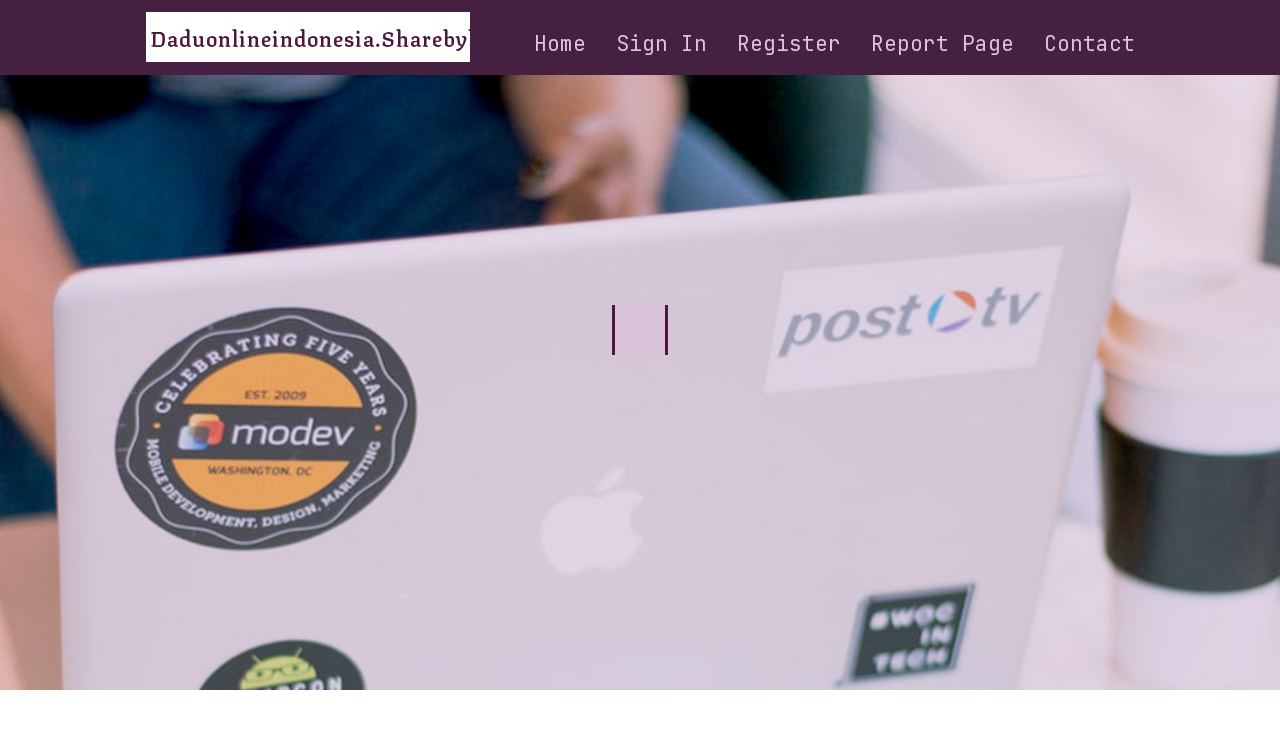

--- FILE ---
content_type: text/html; charset=UTF-8
request_url: https://daduonlineindonesia.sharebyblog.com/
body_size: 2470
content:
<!DOCTYPE html>
<!--[if IE 8]><html class="lt-ie10 lt-ie9 no-js" prefix="og: https://ogp.me/ns#" lang="en"><![endif]-->
<!--[if IE 9]><html class="lt-ie10 no-js" prefix="og: https://ogp.me/ns#" lang="en"><![endif]-->
<!--[if gt IE 9]><!--><html class="no-js" prefix="og: https://ogp.me/ns#" lang="en"><!--<![endif]-->
<head>
<meta charset="utf-8"><meta http-equiv="X-UA-Compatible" content="IE=edge,chrome=1">
<title>New blog daduonlineindonesia.sharebyblog.com - homepage</title>
<meta name="viewport" content="width=device-width,initial-scale=1,viewport-fit=cover">
<meta name="msapplication-tap-highlight" content="no">
<link href="https://cloud.sharebyblog.com/blog/cdn/style.css" rel="stylesheet">
<meta name="generator" content="sharebyblog.com">
<meta name="format-detection" content="telephone=no">
<meta property="og:url" content="https://daduonlineindonesia.sharebyblog.com/">
<meta property="og:title" content="New blog daduonlineindonesia.sharebyblog.com - homepage">
<meta property="og:type" content="article">
<meta property="og:description" content="New blog daduonlineindonesia.sharebyblog.com - homepage">
<meta property="og:site_name" content="sharebyblog.com">
<meta property="og:image" content="https://cloud.sharebyblog.com/blog/images/img07.jpg">
<link rel="canonical" href="https://daduonlineindonesia.sharebyblog.com/" />
<link href="https://cloud.sharebyblog.com/favicon.ico" rel="shortcut icon" />
</head>
<body class="layout-01 wtf-homepage">
<div class="wnd-page color-red">

<div id="wrapper">

<header id="header">
<div id="layout-section" class="section header header-01 cf design-01 section-media">
<div class="nav-line initial-state cf wnd-fixed">
<div class="section-inner">
<div class="logo logo-default wnd-font-size-90 proxima-nova">
<div class="logo-content">
<div class="text-content-outer"><span class="text-content"><a class="blog_home_link" href="https://daduonlineindonesia.sharebyblog.com"><strong>daduonlineindonesia.sharebyblog.com</strong></a></span>
</div></div></div>

<nav id="menu" role="navigation"><div class="menu-not-loaded">

<ul class="level-1"><li class="wnd-active wnd-homepage">
<li><a href="https://sharebyblog.com"><span>Home</span></a></li>
<li><a href="https://sharebyblog.com/sign-in"><span>Sign In</span></a></li>
<li><a href="https://sharebyblog.com/register"><span>Register</span></a></li>
<li><a href="https://sharebyblog.com/report"><span>Report page</span></a></li>
<li><a href="https://sharebyblog.com/contact"><span>Contact</span></a></li>
</ul><span class="more-text">More</span>
</div>
</nav>
  <span style="width:100px; display:none; height:100px; "><a href="https://sharebyblog.com/new-posts?1">1</a><a href="https://sharebyblog.com/new-posts?2">2</a><a href="https://sharebyblog.com/new-posts?3">3</a><a href="https://sharebyblog.com/new-posts?4">4</a><a href="https://sharebyblog.com/new-posts?5">5</a></span>

<div id="menu-mobile" class="hidden"><a href="#" id="menu-submit"><span></span>Menu</a></div>

</div>
</div>

</div>
</header>
<main id="main" class="cf" role="main">
<div class="section-wrapper cf">
<div class="section-wrapper-content cf"><div class="section header header-01 cf design-01 section-media wnd-background-image">
<div class="section-bg">
<div class="section-bg-layer wnd-background-image  bgpos-top-center bgatt-scroll" style="background-image:url('https://cloud.sharebyblog.com/blog/images/img07.jpg')"></div>
<div class="section-bg-layer section-bg-overlay overlay-black-light"></div>
</div>

<div class="header-content cf">
<div class="header-claim">
<div class="claim-content">
<div class="claim-inner">
<div class="section-inner">
<h1><span class="styled-inline-text claim-borders playfair-display"><span><span></span></span></span></h1>
</div></div></div></div>

<a href="" class="more"></a>

</div>
<div class="header-gradient"></div>
</div><section class="section default-01 design-01 section-white"><div class="section-bg">
<div class="section-bg-layer">

</div>
<div class="section-bg-layer section-bg-overlay"></div>
</div>
<div class="section-inner">
<div class="content cf">
<div>
<div class="column-wrapper cf">
<div><div class="column-content pr" style="width:100%;">
<div><div class="text cf design-01">

<style>
.single .entry-meta {
	padding-top: 0px;
}
.single .entry-header .entry-title {
    margin-bottom: 0px;
}

.entry-meta {
	border-top: 0px !Important;
}

.entry-title {
	font-size:23px !Important;
}
</style>
<br><br><h3>Account has been disabled due to a violation of Terms of Service.<br><br><a href="https://sharebyblog.com/contact">Contact Moderators</a></h3>
<div style="display:none" ><a href="https://hectorjjap272727.sharebyblog.com/39538253/testosterone-therapy-in-castle-rock-co">1</a><a href="https://jimdqoj769963.sharebyblog.com/39538252/beat-the-heat-thrilling-water-slide-rentals-for-all-events">2</a><a href="https://travisocpb08764.sharebyblog.com/39538251/the-benefits-of-hiring-an-ai-seo-agency">3</a><a href="https://albertkoiw541112.sharebyblog.com/39538250/the-complete-guide-to-luxury-chauffeured-transportation">4</a><a href="https://kaitlyntznn779940.sharebyblog.com/39538249/australian-consolidated-plastics-acp-is-really-an-australian-production-corporation">5</a><a href="https://alvinlxhv048182.sharebyblog.com/39538248/trusted-truck-accessory-experts-in-reading-full-service">6</a><a href="https://messiahziovc.sharebyblog.com/39538247/a9play-platform-guide-features-safety-and-smart-online-gaming-tips">7</a><a href="https://miloaxgwk.sharebyblog.com/39538246/a-biased-view-of-car-accident-lawyers">8</a><a href="https://cristiancdxvs.sharebyblog.com/39538245/everything-about-fasting-app">9</a><a href="https://zaynabawvb864181.sharebyblog.com/39538244/pumpkin-spice-fervor">10</a><a href="https://caoimheakuz468139.sharebyblog.com/39538243/dr-damani-your-health-our-priority">11</a><a href="https://judahtfqyd.sharebyblog.com/39538242/the-madonna-frozen-dance-version-diaries">12</a><a href="https://shaunaclpl469644.sharebyblog.com/39538241/ole777-%E0%B8%9B%E0%B8%A3%E0%B8%B0%E0%B9%80%E0%B8%97%E0%B8%A8%E0%B9%84%E0%B8%97%E0%B8%A2-%E0%B8%84-%E0%B8%AD%E0%B8%AD%E0%B8%B0%E0%B9%84%E0%B8%A3">13</a><a href="https://naturalgemstone78999.sharebyblog.com/39538240/what-does-natural-gemstone-mean">14</a><a href="https://marcmldr554420.sharebyblog.com/39538239/connect-with-individuals-online-no-cost-live-interaction">15</a></div>
</div></div></div></div></div></div></div></div>
</section>
</div></div>

</main>
<footer id="footer" class="cf">
<div class="section-wrapper cf">
<div class="section-wrapper-content cf"><div class="section footer-01 design-01 section-white">
<div class="section-bg">
<div class="section-bg-layer">
</div>
<div class="section-bg-layer section-bg-overlay"></div>
</div>

    

<div class="footer-line">
<div class="section-inner">
<div class="footer-texts">
<div class="copyright cf">
<div class="copyright-content">
<span class="inline-text">
<span>© 2026&nbsp;All rights reserved</span>
</span>
</div>
</div>
<div class="system-footer cf">
<div class="system-footer-content"><div class="sf">
<div class="sf-content">Powered by <a href="https://sharebyblog.com" rel="nofollow" target="_blank">sharebyblog.com</a></div>
</div></div>
</div>
</div>
<div class="lang-select cf">
</div></div></div></div></div></div>

</footer>
</div>
</div>
<div id="fe_footer">
<span style="display: none;"><a href="https://sharebyblog.com/forum">forum</a></span>
<div id="fe_footer_left"><a href="https://sharebyblog.com/register" target="_blank">Make a website for free</a></div><a id="fe_footer_right" href="https://sharebyblog.com/sign-in" target="_blank">Webiste Login</a>
</div>
<script defer src="https://static.cloudflareinsights.com/beacon.min.js/vcd15cbe7772f49c399c6a5babf22c1241717689176015" integrity="sha512-ZpsOmlRQV6y907TI0dKBHq9Md29nnaEIPlkf84rnaERnq6zvWvPUqr2ft8M1aS28oN72PdrCzSjY4U6VaAw1EQ==" data-cf-beacon='{"version":"2024.11.0","token":"1042955f5f03455d851acc91b376403e","r":1,"server_timing":{"name":{"cfCacheStatus":true,"cfEdge":true,"cfExtPri":true,"cfL4":true,"cfOrigin":true,"cfSpeedBrain":true},"location_startswith":null}}' crossorigin="anonymous"></script>
</body>
</html>